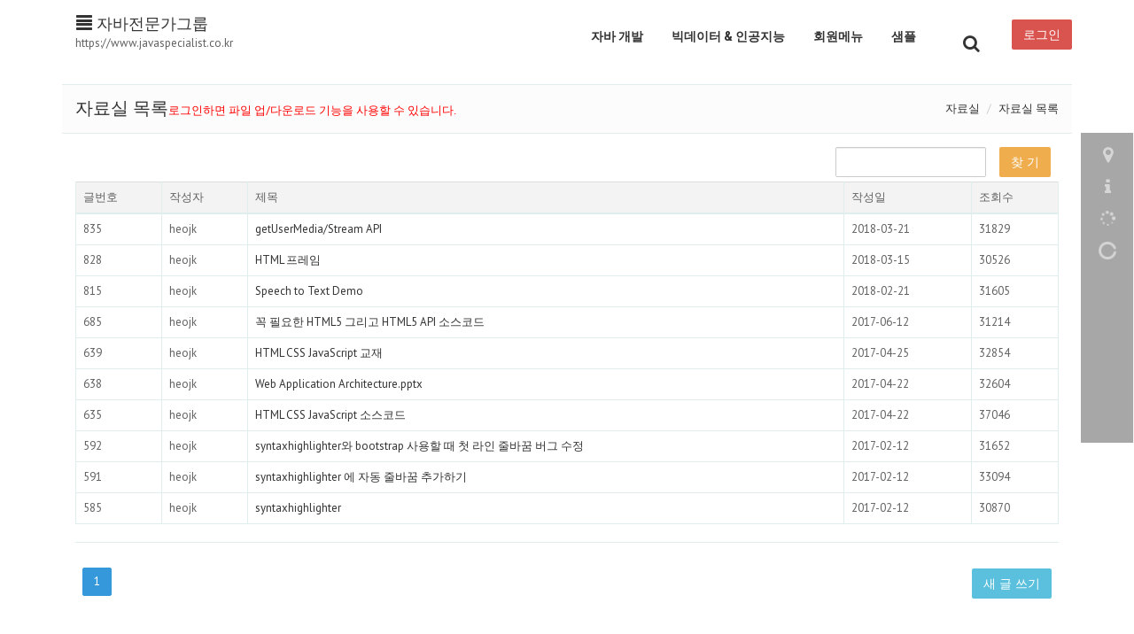

--- FILE ---
content_type: text/html;charset=utf-8
request_url: http://javaspecialist.co.kr/board/cat/12;jsessionid=8F3312AC89BB00B17E3062F090F782AD
body_size: 5624
content:
<!DOCTYPE html> 
<html>
<head>
	<!-- 2023.08.21 -->
	<!-- Google tag (gtag.js) -->
	<script async src="https://www.googletagmanager.com/gtag/js?id=UA-63011984-1"></script>
	<script>
	  window.dataLayer = window.dataLayer || [];
	  function gtag(){dataLayer.push(arguments);}
	  gtag('js', new Date());

	  gtag('config', 'UA-63011984-1');
	</script>

    <meta charset="utf-8">
    <meta name="viewport" content="width=device-width, initial-scale=1.0">
    <meta name="robots" content="index, follow">
    <meta http-equiv="X-UA-Compatible" content="IE=edge" >
    <meta name="google-site-verification" content="RPK2fDgygxeiosW4a4sE8zcla1193rlzAf90zQjTtvc" />
    
    <title>자바전문가그룹</title>
    <!-- Favicon -->
    <link href="/favicon.png;jsessionid=9B8E87453AF1D8944517A65B969300E2" rel="icon" type="image/png">
	
	<link rel="stylesheet" href="/css/default.css;jsessionid=9B8E87453AF1D8944517A65B969300E2">
    <!-- Essential styles -->
    <link rel="stylesheet" href="/assets/bootstrap/css/bootstrap.min.css;jsessionid=9B8E87453AF1D8944517A65B969300E2">
    <link rel="stylesheet" href="/font-awesome/css/font-awesome.min.css;jsessionid=9B8E87453AF1D8944517A65B969300E2"> 
    <link rel="stylesheet" href="/assets/fancybox/jquery.fancybox.css;jsessionid=9B8E87453AF1D8944517A65B969300E2?v=2.1.5" media="screen"> 

    <!-- Boomerang styles -->
    <link id="wpStylesheet" rel="stylesheet" type="text/css" href="/css/global-style.css;jsessionid=9B8E87453AF1D8944517A65B969300E2" media="screen">  

    <!-- Boomerang styles -->
    <link rel="stylesheet" type="text/css" href="/css/side-menu.css;jsessionid=9B8E87453AF1D8944517A65B969300E2" media="screen">  

    <!-- Required JS async 또는 defer 속성을 넣으면 안됩니다.-->
    <script src="//code.jquery.com/jquery-1.11.3.min.js"></script>
    <script src="/js/jquery-ui.min.js;jsessionid=9B8E87453AF1D8944517A65B969300E2"></script>

	<!-- Essentials -->
	<script async src="/assets/bootstrap/js/bootstrap.min.js;jsessionid=9B8E87453AF1D8944517A65B969300E2"></script>
	<script async src="/js/jquery.hoverup.js;jsessionid=9B8E87453AF1D8944517A65B969300E2"></script>
	<script async src="/js/jquery.hoverdir.js;jsessionid=9B8E87453AF1D8944517A65B969300E2"></script>
	<script async src="/js/jquery.stellar.js;jsessionid=9B8E87453AF1D8944517A65B969300E2"></script>

	<!-- Boomerang mobile nav - Optional  -->
	<script async src="/assets/responsive-mobile-nav/js/jquery.dlmenu.js;jsessionid=9B8E87453AF1D8944517A65B969300E2"></script>
	<script async src="/assets/responsive-mobile-nav/js/jquery.dlmenu.autofill.js;jsessionid=9B8E87453AF1D8944517A65B969300E2"></script>

	<!-- Assets -->
	<script async src="/assets/hover-dropdown/bootstrap-hover-dropdown.min.js;jsessionid=9B8E87453AF1D8944517A65B969300E2"></script>
	<script async src="/assets/page-scroller/jquery.ui.totop.min.js;jsessionid=9B8E87453AF1D8944517A65B969300E2"></script>
	<script async src="/assets/mixitup/jquery.mixitup.js;jsessionid=9B8E87453AF1D8944517A65B969300E2"></script>
	<script async src="/assets/mixitup/jquery.mixitup.init.js;jsessionid=9B8E87453AF1D8944517A65B969300E2"></script>
	<script async src="/assets/fancybox/jquery.fancybox.pack.js;jsessionid=9B8E87453AF1D8944517A65B969300E2?v=2.1.5"></script>
	<script async src="/assets/waypoints/waypoints.min.js;jsessionid=9B8E87453AF1D8944517A65B969300E2"></script>
	<script async src="/assets/milestone-counter/jquery.countTo.js;jsessionid=9B8E87453AF1D8944517A65B969300E2"></script>

	<!-- Mouse Hover menu App JS -->
	<script async src="/js/wp.app.js;jsessionid=9B8E87453AF1D8944517A65B969300E2"></script>
	<!--[if lt IE 9]>
	    <script src="/js/html5shiv.js;jsessionid=9B8E87453AF1D8944517A65B969300E2"></script>
	    <script src="/js/respond.min.js;jsessionid=9B8E87453AF1D8944517A65B969300E2"></script>
	<![endif]-->

	<!-- Google tag (gtag.js) -->
	<script async src="https://www.googletagmanager.com/gtag/js?id=G-8EBY4CDQ48"></script>
	<script>
	  window.dataLayer = window.dataLayer || [];
	  function gtag(){dataLayer.push(arguments);}
	  gtag('js', new Date());

	  gtag('config', 'G-8EBY4CDQ48');
	</script>

	<!-- google sign-in -->
	<meta name="google-signin-client_id" content="97906395215-c9pitm8nc7oc49si11ltdt11sskcmcn0.apps.googleusercontent.com">
	<!-- google adsense -->
	<script data-ad-client="ca-pub-6545266313838291" async src="https://pagead2.googlesyndication.com/pagead/js/adsbygoogle.js"></script>
	<script>
	function onSignIn(googleUser) {
		//var profile = googleUser.getBasicProfile();
		//console.log('ID: ' + profile.getId()); // Do not send to your backend! Use an ID token instead.
		//console.log('Name: ' + profile.getName());
		//console.log('Image URL: ' + profile.getImageUrl());
		//console.log('Email: ' + profile.getEmail()); // This is null if the 'email' scope is not present.
		var id_token = googleUser.getAuthResponse().id_token;
		
		var xhr = new XMLHttpRequest();
		xhr.open('POST', '/tokensignin');
		xhr.setRequestHeader('Content-Type', 'application/x-www-form-urlencoded');
		xhr.onload = function() {
			//console.log('Signed in as: ' + xhr.responseText);
			window.location = xhr.getResponseHeader("Location");
			//document.open();
		    //document.write(xhr.responseText);
		    //document.close();
		};
		xhr.send('idtoken=' + id_token);
	}

	function onLoad() {
		gapi.load('auth2', function() {
			gapi.auth2.init();
		});
	}
	
	function signOut() {
		var auth2 = gapi.auth2.getAuthInstance();
		auth2.signOut().then(
			function() {
				//console.log('User signed out.');
				var xhr = new XMLHttpRequest();
				xhr.open('GET', '/member/logout');
				xhr.setRequestHeader('Content-Type', 'application/x-www-form-urlencoded');
				xhr.onload = function() {
					console.log('User signed out.');
					window.location.replace("/");
				};
				xhr.send();
			});
	}
	</script>
	<script src="https://apis.google.com/js/platform.js?onload=onLoad" async defer></script>

	<!-- check upload file size -->
	<script defer src="/js/check_upload_filesize.js;jsessionid=9B8E87453AF1D8944517A65B969300E2"></script>
	
	<!-- board file select by drag and drop -->
	<script defer src="/js/file_select_by_drag_and_drop.js;jsessionid=9B8E87453AF1D8944517A65B969300E2"></script>
	
	
	<!-- Syntax highlighter styles -->
	<link rel="stylesheet" href="/css/syntax/shCore.css;jsessionid=9B8E87453AF1D8944517A65B969300E2">
	<link rel="stylesheet" href="/css/syntax/shThemeEclipse.css;jsessionid=9B8E87453AF1D8944517A65B969300E2">
	<script type="text/javascript" async src="/js/syntax/shCore.js;jsessionid=9B8E87453AF1D8944517A65B969300E2"></script>
	<script type="text/javascript" async src="/js/syntax/shBrushJScript.js;jsessionid=9B8E87453AF1D8944517A65B969300E2"></script>
	<script type="text/javascript" async src="/js/syntax/shLegacy.js;jsessionid=9B8E87453AF1D8944517A65B969300E2"></script>
	<script type="text/javascript" async src="/js/syntax/shBrushBash.js;jsessionid=9B8E87453AF1D8944517A65B969300E2"></script>
	<script type="text/javascript" async src="/js/syntax/shBrushCpp.js;jsessionid=9B8E87453AF1D8944517A65B969300E2"></script>
	<script type="text/javascript" async src="/js/syntax/shBrushCSharp.js;jsessionid=9B8E87453AF1D8944517A65B969300E2"></script>
	<script type="text/javascript" async src="/js/syntax/shBrushCss.js;jsessionid=9B8E87453AF1D8944517A65B969300E2"></script>
	<script type="text/javascript" async src="/js/syntax/shBrushDelphi.js;jsessionid=9B8E87453AF1D8944517A65B969300E2"></script>
	<script type="text/javascript" async src="/js/syntax/shBrushDiff.js;jsessionid=9B8E87453AF1D8944517A65B969300E2"></script>
	<script type="text/javascript" async src="/js/syntax/shBrushGroovy.js;jsessionid=9B8E87453AF1D8944517A65B969300E2"></script>
	<script type="text/javascript" async src="/js/syntax/shBrushJava.js;jsessionid=9B8E87453AF1D8944517A65B969300E2"></script>
	<script type="text/javascript" async src="/js/syntax/shBrushJSP.js;jsessionid=9B8E87453AF1D8944517A65B969300E2"></script>
	<script type="text/javascript" async src="/js/syntax/shBrushPhp.js;jsessionid=9B8E87453AF1D8944517A65B969300E2"></script>
	<script type="text/javascript" async src="/js/syntax/shBrushPlain.js;jsessionid=9B8E87453AF1D8944517A65B969300E2"></script>
	<script type="text/javascript" async src="/js/syntax/shBrushPython.js;jsessionid=9B8E87453AF1D8944517A65B969300E2"></script>
	<script type="text/javascript" async src="/js/syntax/shBrushRuby.js;jsessionid=9B8E87453AF1D8944517A65B969300E2"></script>
	<script type="text/javascript" async src="/js/syntax/shBrushScala.js;jsessionid=9B8E87453AF1D8944517A65B969300E2"></script>
	<script type="text/javascript" async src="/js/syntax/shBrushSql.js;jsessionid=9B8E87453AF1D8944517A65B969300E2"></script>
	<script type="text/javascript" async src="/js/syntax/shBrushVb.js;jsessionid=9B8E87453AF1D8944517A65B969300E2"></script>
	<script type="text/javascript" async src="/js/syntax/shBrushXml.js;jsessionid=9B8E87453AF1D8944517A65B969300E2"></script>
	<script type="text/javascript" async src="/js/syntax/myConfig.js;jsessionid=9B8E87453AF1D8944517A65B969300E2"></script>
</head>
<body>
<!-- HEADER -->
<div class="container">
<div id="divHeaderWrapper">
	<header class="header-standard-2">     
    <!-- MAIN NAV -->
    <div class="navbar navbar-wp navbar-arrow mega-nav" role="navigation">
        <div class="navbar-header">
            <button type="button" class="navbar-toggle" data-toggle="collapse" data-target=".navbar-collapse">
                <i class="fa fa-bars icon-custom"></i>
            </button>
            <a class="navbar-brand" href="https://javaspecialist.co.kr" title=""><span class="glyphicon glyphicon-align-justify" aria-hidden="true"></span>
            	자바전문가그룹</a><div style="padding-left:15px; width:200px">https://www.javaspecialist.co.kr</div>
        </div>
        <div class="navbar-collapse collapse">
            <ul class="nav navbar-nav navbar-right">
                <li class="hidden-md hidden-lg">
                    <div class="bg-light-gray">
                        <form class="form-horizontal form-light p-15" role="form">
                            <div class="input-group input-group-lg">
                                <input type="text" class="form-control" placeholder="I want to find ...">
                                <span class="input-group-btn">
                                    <button class="btn btn-white" type="button">
                                        <i class="fa fa-search"></i>
                                    </button>
                                </span>
                            </div>
                        </form>
                    </div>
                </li>
                <li class="dropdown">
                    <a href="#" class="dropdown-toggle" data-toggle="dropdown"><strong>자바 개발</strong></a>
                    <ul class="dropdown-menu">
                    	<li><a href="/board/cat/2;jsessionid=9B8E87453AF1D8944517A65B969300E2">자바</a>
			        	<li><a href="/board/cat/3;jsessionid=9B8E87453AF1D8944517A65B969300E2">Servlet & JSP</a>
			        	<li><a href="/board/cat/9;jsessionid=9B8E87453AF1D8944517A65B969300E2">Android</a>
			        	<li><a href="/board/cat/4;jsessionid=9B8E87453AF1D8944517A65B969300E2">Spring Framework & Boot</a>
			        	<li><a href="/board/cat/10;jsessionid=9B8E87453AF1D8944517A65B969300E2">데이터베이스</a>
			        	<li><a href="/board/cat/12;jsessionid=9B8E87453AF1D8944517A65B969300E2">HTML5</a>
			        	<li><a href="/board/cat/13;jsessionid=9B8E87453AF1D8944517A65B969300E2">CSS3</a>
			        	<li><a href="/board/cat/14;jsessionid=9B8E87453AF1D8944517A65B969300E2">JavaScript</a>
			        	</ul>
				</li>
				<li class="dropdown">
                    <a href="#" class="dropdown-toggle" data-toggle="dropdown"><strong>빅데이터 & 인공지능 </strong></a>
                    <ul class="dropdown-menu">
                    	<li><a href="/board/cat/5;jsessionid=9B8E87453AF1D8944517A65B969300E2">빅데이터</a>
			        	<li><a href="/board/cat/6;jsessionid=9B8E87453AF1D8944517A65B969300E2">하둡 & 하둡에코시스템</a>
			        	<li><a href="/board/cat/31;jsessionid=9B8E87453AF1D8944517A65B969300E2">AI, 인공신경망, 딥러닝</a>
			        	<li><a href="/board/cat/15;jsessionid=9B8E87453AF1D8944517A65B969300E2">리눅스 기본</a>
			        	<li><a href="/board/cat/20;jsessionid=9B8E87453AF1D8944517A65B969300E2">The Python - 파이썬 프로그래밍</a>
			        	<li><a href="/board/cat/33;jsessionid=9B8E87453AF1D8944517A65B969300E2">OpenCV 영상처리</a>
			        	<li><a href="/board/cat/7;jsessionid=9B8E87453AF1D8944517A65B969300E2">R 기본</a>
			        	<li><a href="/board/cat/35;jsessionid=9B8E87453AF1D8944517A65B969300E2">자연어처리</a>
			        	<li><a href="/board/cat/8;jsessionid=9B8E87453AF1D8944517A65B969300E2">머신러닝 데이터 분석</a>
			        	</ul>
				</li>
                <li class="dropdown">
                    <a href='/member/login;jsessionid=9B8E87453AF1D8944517A65B969300E2' class="dropdown-toggle" data-toggle="dropdown"><strong>회원메뉴</strong></a>
                    <ul class="dropdown-menu">
                    	<li><a href="/member/login;jsessionid=9B8E87453AF1D8944517A65B969300E2">내 정보</a>
                        <li><a href="/member/update;jsessionid=9B8E87453AF1D8944517A65B969300E2">회원 정보 수정</a>
                        <li><a href="/member/delete;jsessionid=9B8E87453AF1D8944517A65B969300E2">회원 탈퇴</a>
                        <li><a href="/member/logout;jsessionid=9B8E87453AF1D8944517A65B969300E2">로그아웃</a>
                        <li role="separator" class="divider"></li>
                        <li><a href="/member/insert;jsessionid=9B8E87453AF1D8944517A65B969300E2">회원가입</a>
                    </ul>
                </li>
                <li class="dropdown">
                    <a href="/html5.jsp;jsessionid=9B8E87453AF1D8944517A65B969300E2" class="dropdown-toggle" data-toggle="dropdown"><strong>샘플</strong></a>
                    <ul class="dropdown-menu">
                        <li><a href='/html5;jsessionid=9B8E87453AF1D8944517A65B969300E2'>HTML5</a></li>
 						<li><a href='/css3;jsessionid=9B8E87453AF1D8944517A65B969300E2'>CSS3</a></li>
 						<li><a href='/js;jsessionid=9B8E87453AF1D8944517A65B969300E2'>자바스크립트</a></li>
 						<li><a href='/skills;jsessionid=9B8E87453AF1D8944517A65B969300E2'>홈페이지 기술</a></li>
 						<li><a href='/accesslog;jsessionid=9B8E87453AF1D8944517A65B969300E2'>Dynamic chart sample by websocket</a></li>
 						
 						</ul>
                </li>
                <!-- li class="dropdown">
                    <a href="#" class="dropdown-toggle" data-toggle="dropdown">찾기</a>
                    <ul class="dropdown-menu">
                        <li><a href="/view;jsessionid=9B8E87453AF1D8944517A65B969300E2?manage/searchProductForm">이름으로 찾기</a></li>
                        <li><a href="/view;jsessionid=9B8E87453AF1D8944517A65B969300E2?manage/searchProductByLocationForm">위치로 찾기</a></li>
                        <li><a href="/view;jsessionid=9B8E87453AF1D8944517A65B969300E2?manage/searchProductByDeptForm">부서이름으로 찾기</a></li>
                    </ul>
                </li-->
                <!-- li class="dropdown">
                    <a href='#' class="dropdown-toggle" data-toggle="dropdown"><strong>테스트 메뉴</strong></a>
                    <ul class="dropdown-menu">
                        <li><a href='/emp/list;jsessionid=9B8E87453AF1D8944517A65B969300E2'>EMP 목록</a></li>
                        <li><a href='/emp/list;jsessionid=9B8E87453AF1D8944517A65B969300E2?list=json'>Emp JSON 데이터</a></li>
 						<li><a href='/emp;jsessionid=9B8E87453AF1D8944517A65B969300E2?insert'>사원정보 추가</a></li>
    					<li role="separator" class="divider"></li>
                    	<li><a href="/view;jsessionid=9B8E87453AF1D8944517A65B969300E2?member/loginok">소유 자산 목록</a>
                        <li><a href="/view;jsessionid=9B8E87453AF1D8944517A65B969300E2?manage/searchProductForm">이름으로 찾기</a></li>
                        <li><a href="/view;jsessionid=9B8E87453AF1D8944517A65B969300E2?manage/searchProductByLocationForm">위치로 찾기</a></li>
                        <li><a href="/view;jsessionid=9B8E87453AF1D8944517A65B969300E2?manage/searchProductByDeptForm">부서이름으로 찾기</a></li>
                    </ul>
                </li-->
                <li class="dropdown dropdown-aux animate-click" data-animate-in="animated" data-animate-out="animated fadeOutDown" style="z-index:500;">
                    <a href="#" class="dropdown-form-toggle" data-toggle="dropdown"><i class="fa fa-search"></i></a>
                    <ul class="dropdown-menu dropdown-menu-user">
                        <li id="dropdownForm">
                            <div class="dropdown-form">
                                <form class="form-horizontal form-light p-15" action="/board/search;jsessionid=9B8E87453AF1D8944517A65B969300E2" method="post" role="form">
                                    <div class="input-group">
                                        <input type="text" class="form-control" name="keyword" placeholder="키워드를 입력하세요.">
                                        <span class="input-group-btn">
                                            <input type="submit" class="btn btn-base" value="Go">
                                        </span>
                                    </div>
                                </form>
                            </div>
                        </li>
                    </ul>
                </li>
               <li><div>
               <br><a href="/member/login;jsessionid=9B8E87453AF1D8944517A65B969300E2" class="btn btn-danger">로그인</a>
               </div>
                </li>
            </ul>
        </div><!--/.nav-collapse -->
    </div>
	</header>
</div>
</div>
<div class="area"></div>
<nav class="side-menu">
	<ul>
		<li><a href="/board/cat/11"> <i class="fa fa-map-marker fa-2x"></i> <span class="nav-text"> 마인드맵</span></a></li>
		<!--li><a href="/board/cat/50"> <i class="fa fa-folder-open fa-2x"></i> <span class="nav-text"> 교육중</span></a></li-->
		<li><a href="/board/cat/1"> <i class="fa fa-info fa-2x"></i> <span class="nav-text"> 공지사항</span></a></li>
		<li><a href="/hr"> <i class="fa fa-spinner fa-spin fa-2x fa-fw"></i> <span class="nav-text"> Employees JSON 데이터</span></a></li>
		<li><a href="/emp"> <i class="fa fa-circle-o-notch fa-spin fa-2x fa-fw"></i> <span class="nav-text"> Emp JSON 데이터</span></a></li>
		</ul>
	<!-- ul class="logout">
		<li><a href="#"> <i class="fa fa-power-off fa-2x"></i> <span
				class="nav-text"> Logout </span>
		</a></li>
	</ul-->
</nav>
<div class="container">
	<div class="pg-opt">
	    <div class="row">
	        <div class="col-md-6 pc">
	            <h2>자료실 목록<small style="color:red;">로그인하면 파일 업/다운로드 기능을 사용할 수 있습니다.</small>
	            </h2>
	        </div>
	        <div class="col-md-6">
	            <ol class="breadcrumb">
	                <li>자료실</li>
	                <li class="active">자료실 목록</li>
	            </ol>
	        </div>
	    </div>
    </div>
	<div class="content">
		<form action="/board/search;jsessionid=9B8E87453AF1D8944517A65B969300E2" method="get">
			<div class="pull-right" style="margin-bottom: 5px;">
			<div class="col-xs-9">
		        <input type="text" name="keyword" class="form-control">
		    </div>
		        <input type="submit" class="btn btn-warning" value="찾  기">
			</div>
		</form>
	    <table class="table table-hover table-bordered">
		<thead>
		<tr>
			<!-- td class="pc">글번호</td-->
			<td>글번호</td>
			<td class="pc">작성자</td>
			<td>제목</td>
			<td class="pc">작성일</td>
			<td class="pc">조회수</td>
			<!--td class="pc">첨부파일</td-->
		</tr>
		</thead>
		<tr>
			<!-- td class="pc">1</td-->
			<td>835<!-- (12)--></td>
			<td class="pc">heojk</td>
			<td>
			




<a href='/board/835;jsessionid=9B8E87453AF1D8944517A65B969300E2'>getUserMedia/Stream API</a>
			</td>
			<td class="pc">2018-03-21</td>
			<td class="pc">31829</td>
			<!-- td class="pc"><span class="glyphicon glyphicon-file"></span-->
		</tr>
		<tr>
			<!-- td class="pc">2</td-->
			<td>828<!-- (12)--></td>
			<td class="pc">heojk</td>
			<td>
			




<a href='/board/828;jsessionid=9B8E87453AF1D8944517A65B969300E2'>HTML 프레임</a>
			</td>
			<td class="pc">2018-03-15</td>
			<td class="pc">30526</td>
			<!-- td class="pc"><span class="glyphicon glyphicon-file"></span-->
		</tr>
		<tr>
			<!-- td class="pc">3</td-->
			<td>815<!-- (12)--></td>
			<td class="pc">heojk</td>
			<td>
			




<a href='/board/815;jsessionid=9B8E87453AF1D8944517A65B969300E2'>Speech to Text Demo</a>
			</td>
			<td class="pc">2018-02-21</td>
			<td class="pc">31605</td>
			<!-- td class="pc"><span class="glyphicon glyphicon-file"></span-->
		</tr>
		<tr>
			<!-- td class="pc">4</td-->
			<td>685<!-- (12)--></td>
			<td class="pc">heojk</td>
			<td>
			




<a href='/board/685;jsessionid=9B8E87453AF1D8944517A65B969300E2'>꼭 필요한 HTML5 그리고 HTML5 API 소스코드</a>
			</td>
			<td class="pc">2017-06-12</td>
			<td class="pc">31214</td>
			<!-- td class="pc"><span class="glyphicon glyphicon-file"></span-->
		</tr>
		<tr>
			<!-- td class="pc">5</td-->
			<td>639<!-- (12)--></td>
			<td class="pc">heojk</td>
			<td>
			




<a href='/board/639;jsessionid=9B8E87453AF1D8944517A65B969300E2'>HTML CSS JavaScript 교재</a>
			</td>
			<td class="pc">2017-04-25</td>
			<td class="pc">32854</td>
			<!-- td class="pc"><span class="glyphicon glyphicon-file"></span-->
		</tr>
		<tr>
			<!-- td class="pc">6</td-->
			<td>638<!-- (12)--></td>
			<td class="pc">heojk</td>
			<td>
			




<a href='/board/638;jsessionid=9B8E87453AF1D8944517A65B969300E2'>Web Application Architecture.pptx</a>
			</td>
			<td class="pc">2017-04-22</td>
			<td class="pc">32604</td>
			<!-- td class="pc"><span class="glyphicon glyphicon-file"></span-->
		</tr>
		<tr>
			<!-- td class="pc">7</td-->
			<td>635<!-- (12)--></td>
			<td class="pc">heojk</td>
			<td>
			




<a href='/board/635;jsessionid=9B8E87453AF1D8944517A65B969300E2'>HTML CSS JavaScript 소스코드</a>
			</td>
			<td class="pc">2017-04-22</td>
			<td class="pc">37046</td>
			<!-- td class="pc"><span class="glyphicon glyphicon-file"></span-->
		</tr>
		<tr>
			<!-- td class="pc">8</td-->
			<td>592<!-- (12)--></td>
			<td class="pc">heojk</td>
			<td>
			




<a href='/board/592;jsessionid=9B8E87453AF1D8944517A65B969300E2'>syntaxhighlighter와 bootstrap 사용할 때 첫 라인 줄바꿈 버그 수정</a>
			</td>
			<td class="pc">2017-02-12</td>
			<td class="pc">31652</td>
			<!-- td class="pc"><span class="glyphicon glyphicon-file"></span-->
		</tr>
		<tr>
			<!-- td class="pc">9</td-->
			<td>591<!-- (12)--></td>
			<td class="pc">heojk</td>
			<td>
			




<a href='/board/591;jsessionid=9B8E87453AF1D8944517A65B969300E2'>syntaxhighlighter 에 자동 줄바꿈 추가하기</a>
			</td>
			<td class="pc">2017-02-12</td>
			<td class="pc">33094</td>
			<!-- td class="pc"><span class="glyphicon glyphicon-file"></span-->
		</tr>
		<tr>
			<!-- td class="pc">10</td-->
			<td>585<!-- (12)--></td>
			<td class="pc">heojk</td>
			<td>
			




<a href='/board/585;jsessionid=9B8E87453AF1D8944517A65B969300E2'>syntaxhighlighter</a>
			</td>
			<td class="pc">2017-02-12</td>
			<td class="pc">30870</td>
			<!-- td class="pc"><span class="glyphicon glyphicon-file"></span-->
		</tr>
		</table>

		<table class="table">
		<tr>
			<td align="left">
				




<nav aria-label="Page navigation">
<ul class="pagination">
 <li class="active"><a href="/board/cat/12/1">1</a></li>
</ul>
</nav>
</td>
			<td align="right">
				<a href='/board/write/12;jsessionid=9B8E87453AF1D8944517A65B969300E2'><button type="button" class="btn btn-info">새 글 쓰기</button></a>
			</td>
		</tr>
		</table>
	</div>
</div>
<!-- FOOTER -->
<footer class="footer">
    <div class="container">
        <div class="row">
            <div class="col-md-3">
                <div class="col">
                   <h4>Contact us</h4>
                   <ul>
                        <li>Phone: 010 3402 7902</li>
                        <li>Email: <a href="mailto:hjk7902@gmail.com" title="Email Us">hjk7902@gmail.com</a></li>
                        <li><a href="http://www.javaspecialist.co.kr">http://www.javaspecialist.co.kr</a></li>
                   </ul>
                 </div>
            </div>
            
            <div class="col-md-3">
                <div class="col">
                    <h4>Mailing list</h4>
                    <p>Sign up if you would like to receive</p>
                    <form action='/subscribe;jsessionid=9B8E87453AF1D8944517A65B969300E2' method="post" class="form-horizontal form-light">
                        <div class="input-group">
                            <input type="email" name="email" class="form-control" placeholder="Your email address..." required>
                            <span class="input-group-btn">
                                <input type="submit" class="btn btn-base" value="GO!">
                            </span>
                        </div>
                    </form>
                </div>
            </div>
            
            <div class="col-md-3">
                <div class="col col-social-icons">
                    <h4>Follow us</h4>
                    <a href="#"><i class="fa fa-facebook"></i></a>
                    <a href="#"><i class="fa fa-google-plus"></i></a>
                    <a href="#"><i class="fa fa-linkedin"></i></a>
                    <a href="#"><i class="fa fa-twitter"></i></a>
                
                </div>
			</div>

			<div class="col-md-3">
                <div class="col">
                    <h4>About us</h4>
                    <p class="no-margin">
                    Java developer specialist group community. It something special for your.
                    <a href="/;jsessionid=9B8E87453AF1D8944517A65B969300E2" class="btn btn-block btn-base btn-icon fa-check"><span>Try it now</span></a>
                    </p>
                </div>
            </div>
        </div>
	</div>
</footer>
</body>
</html>


--- FILE ---
content_type: text/html; charset=utf-8
request_url: https://www.google.com/recaptcha/api2/aframe
body_size: 268
content:
<!DOCTYPE HTML><html><head><meta http-equiv="content-type" content="text/html; charset=UTF-8"></head><body><script nonce="NkuWJV1gUmEZRzorv0Ghxw">/** Anti-fraud and anti-abuse applications only. See google.com/recaptcha */ try{var clients={'sodar':'https://pagead2.googlesyndication.com/pagead/sodar?'};window.addEventListener("message",function(a){try{if(a.source===window.parent){var b=JSON.parse(a.data);var c=clients[b['id']];if(c){var d=document.createElement('img');d.src=c+b['params']+'&rc='+(localStorage.getItem("rc::a")?sessionStorage.getItem("rc::b"):"");window.document.body.appendChild(d);sessionStorage.setItem("rc::e",parseInt(sessionStorage.getItem("rc::e")||0)+1);localStorage.setItem("rc::h",'1768596819376');}}}catch(b){}});window.parent.postMessage("_grecaptcha_ready", "*");}catch(b){}</script></body></html>

--- FILE ---
content_type: text/css
request_url: http://javaspecialist.co.kr/css/default.css;jsessionid=9B8E87453AF1D8944517A65B969300E2
body_size: 933
content:
@charset "utf-8";
@media only screen and (max-width:420px), only screen and (max-device-width:420px), handheld{
    .pc {
        display: none;  /* 테이블에서 collapse에 적용된다. */
        visibility: hidden;
    }

    td.pc {
        visibility: collapse;
    }

    .content {
        padding: 3px !important;
        padding-bottom: 3px !important;
        min-height: 250px !important;
    }

    h1,h2,h3,h4 {
        font-size: 1.5em !important;
    }
}

@media only screen and (max-width:991px) {
	.pc {
        display: none;  /* 테이블에서 collapse에 적용된다. */
        visibility: hidden;
    }
    
    /* dandelion datatables 검색과 다운로드 버튼 안보이게 */
    .dataTables_filter {
    	display: none;
        visibility: hidden;
    }
    
    .dataTables_export {
    	display: none;
        visibility: hidden;
    }
}

body div.content {
	min-height: 350px;
	padding-top: 15px;
	padding-left: 15px;
	padding-right: 15px;
}

td.board_content {
	white-space: pre-wrap;
}

.hover {
    border: 2px solid #000;
    background-color: #bbb;
}

input[required] {
    border-color: #00F;
    -webkit-box-shadow: 0 0 3px rgba(0, 0, 255, .5);
}
input:invalid {
    border-color: #F00;
    -webkit-box-shadow: 0 0 5px rgba(255, 0, 0, .8);
}

.pg-opt > .row {
    margin-left: 0px !important; 
}

.col-md-6 > .breadcrumb {
	text-align: right !important;
}

@import url(http://fonts.googleapis.com/earlyaccess/jejugothic.css);
audio, video {
    -moz-transition: all 1s ease;
    -ms-transition: all 1s ease;
    
    -o-transition: all 1s ease;
    -webkit-transition: all 1s ease;
    transition: all 1s ease;
    vertical-align: top;
}

.setup {
    border-bottom-left-radius: 0;
    border-top-left-radius: 0;
    font-size: 102%;
    height: 47px;
    position: absolute;
}
p { padding: 1em; }
li {
    border-bottom: 1px solid rgb(189, 189, 189);
    border-left: 1px solid rgb(189, 189, 189);
    padding: .5em;
}

.startconference{
	width: 400px;
	border-radius : 8px;
	background: #2a2b25;
	color : white;
	font-family: 'Jeju Gothic', serif;
	margin : 02.em;
}


--- FILE ---
content_type: text/css
request_url: http://javaspecialist.co.kr/css/side-menu.css;jsessionid=9B8E87453AF1D8944517A65B969300E2
body_size: 1001
content:
@import url(//netdna.bootstrapcdn.com/font-awesome/4.0.3/css/font-awesome.css);
@import url(http://fonts.googleapis.com/css?family=Titillium+Web:300);

.fa-2x {
	font-size: 2em;
}

.fa {
	position: relative;
	display: table-cell;
	width: 60px;
	height: 36px;
	text-align: center;
	vertical-align: middle;
	font-size: 20px;
}

.side-menu:hover, nav.side-menu.expanded {
	width: 250px;
	overflow: visible;
}

.side-menu {
	background: #232323;
	border-right: 1px solid #e5e5e5;
	position: fixed;
	top: 150px;
	bottom: 0;
	right: 0;
	height: 350px;
	width: 60px;
	overflow: hidden;
	-webkit-transition: width .05s linear;
	transition: width .05s linear;
	-webkit-transform: translateZ(0) scale(1, 1);
	z-index: 99;
	opacity: 0.4;
}
.side-menu:hover {
	opacity: 1.0;
}
.side-menu>ul {
	margin: 7px 0;
}

.side-menu li {
	position: relative;
	display: block;
	width: 250px;
}

.side-menu li>a {
	position: relative;
	display: table;
	border-collapse: collapse;
	border-spacing: 0;
	color: #999;
	font-family: arial;
	font-size: 14px;
	text-decoration: none;
	-webkit-transform: translateZ(0) scale(1, 1);
	-webkit-transition: all .1s linear;
	transition: all .1s linear;
}

.side-menu .nav-icon {
	position: relative;
	display: table-cell;
	width: 60px;
	height: 36px;
	text-align: center;
	vertical-align: middle;
	font-size: 18px;
}

.side-menu .nav-text {
	position: relative;
	display: table-cell;
	vertical-align: middle;
	width: 190px;
	font-family: 'Titillium Web', sans-serif;
}

.side-menu>ul.logout {
	position: absolute;
	left: 0;
	bottom: 0;
}

.no-touch .scrollable.hover {
	overflow-y: hidden;
}

.no-touch .scrollable.hover:hover {
	overflow-y: auto;
	overflow: visible;
}

a:hover, a:focus {
	text-decoration: none;
}

nav {
	-webkit-user-select: none;
	-moz-user-select: none;
	-ms-user-select: none;
	-o-user-select: none;
	user-select: none;
}

nav ul, nav li {
	outline: 0;
	margin: 0;
	padding: 0;
}

.side-menu li:hover>a, nav.side-menu li.active>a, .dropdown-menu>li>a:hover,
	.dropdown-menu>li>a:focus, .dropdown-menu>.active>a, .dropdown-menu>.active>a:hover,
	.dropdown-menu>.active>a:focus, .no-touch .dashboard-page nav.dashboard-menu ul li:hover a,
	.dashboard-page nav.dashboard-menu ul li.active a {
	color: #fff;
	background-color: #5fa2db;
}

.area {
	float: left;
	background: #e2e2e2;
	width: 100%;
	height: 100%;
}

@font-face {
	font-family: 'Titillium Web';
	font-style: normal;
	font-weight: 300;
	src: local('Titillium WebLight'), local('TitilliumWeb-Light'),
		url(http://themes.googleusercontent.com/static/fonts/titilliumweb/v2/anMUvcNT0H1YN4FII8wpr24bNCNEoFTpS2BTjF6FB5E.woff)
		format('woff');
}

--- FILE ---
content_type: application/javascript
request_url: http://javaspecialist.co.kr/js/check_upload_filesize.js;jsessionid=9B8E87453AF1D8944517A65B969300E2
body_size: 834
content:
submitButton = document.getElementById("i_submit");
if(submitButton != null) {
	submitButton.onclick = function(event) {
		var file = document.getElementById("i_file").files[0];
		if(file != null) {
			var fileSize = file.size;
			if(fileSize>67108864) {
				alert("Cafe24 호스팅 서버의 데이터베이스 최대 패킷의 크기는 64MB입니다.!");
				return false;
			}else if(fileSize>10485760*2){
		        var isConfirm = confirm(fileSize +" Bytes\n업로드 파일의 크기가 20MB를 넘어섭니다.\n업로드 하시겠습니까?");
		        if(isConfirm) {
		        	//nothing 	//form submit
		        }else {
		        	return false;	//form submit cancel
		        }
		    }else{
		        //alert(fileSize +" Bytes\n업로드 할 수 있습니다.!");
		    	//nothing
		    }
		}
	}
};


--- FILE ---
content_type: application/javascript
request_url: http://javaspecialist.co.kr/js/file_select_by_drag_and_drop.js;jsessionid=9B8E87453AF1D8944517A65B969300E2
body_size: 873
content:
var target = document.getElementById("droparea");
if(target!=null) {
	target.ondragover = function(event) {
	    if(event.preventDefault) event.preventDefault();
	    return false;
	}
	
	target.ondragenter = function(event){
	    target.classList.add('hover');
	    if(event.preventDefault) event.preventDefault();
	    return false;
	}
	
	target.ondragleave = function(event){
	    target.classList.remove('hover');
	    if(event.preventDefault) event.preventDefault(); 
	    return false;
	}
	 
	target.ondragend = function(event){
	    if(event.preventDefault) event.preventDefault();
	    return false;
	}
	
	target.ondrop = function(event){
	    if(event.preventDefault) event.preventDefault();
	    target.classList.remove('hover');
	    var filedata = event.dataTransfer.files[0];
	    document.getElementById("i_file").value = "";
	}
}

--- FILE ---
content_type: application/javascript
request_url: http://javaspecialist.co.kr/js/syntax/shBrushJSP.js;jsessionid=9B8E87453AF1D8944517A65B969300E2
body_size: 1433
content:
/**
 * SyntaxHighlighter
 * http://alexgorbatchev.com/SyntaxHighlighter
 *
 * SyntaxHighlighter is donationware. If you are using it, please donate.
 * http://alexgorbatchev.com/SyntaxHighlighter/donate.html
 *
 * @version
 * 3.0.83 (July 02 2010)
 * 
 * @copyright
 * Copyright (C) 2004-2010 Alex Gorbatchev.
 *
 * @license
 * Dual licensed under the MIT and GPL licenses.
 * 
 * @author 
 * JinKyoung Heo
 */
;(function()
{
	// CommonJS
	typeof(require) != 'undefined' ? SyntaxHighlighter = require('shCore').SyntaxHighlighter : null;

	function Brush()
	{
		var jspkeywords	=	'request response session out application page pageContext exception config ' +
		'taglib import include';
		
		var keywords =  'abstract continue for new switch assert default goto package synchronized ' + 
			'boolean do if private this break double implements protected throw ' + 
			'byte else import public throws case enum instanceof return transient ' + 
			'catch extends int short try char final interface static void ' + 
			'class finally long strictfp volatile const float native super while';

		function process(match, regexInfo)
		{
			
			var constructor = SyntaxHighlighter.Match,
				code = match[0],
				tag = new XRegExp('(&lt;|<)[\\s\\/\\?]*(?<name>[:\\w-\\.]+)', 'xg').exec(code),
				result = []
				;
		
			if (match.attributes != null) 
			{
				var attributes,
					regex = new XRegExp('(?<name> [\\w:\\-\\.]+)' +
										'\\s*=\\s*' +
										'(?<value> ".*?"|\'.*?\'|\\w+)',
										'xg');

				while ((attributes = regex.exec(code)) != null) 
				{
					result.push(new constructor(attributes.name, match.index + attributes.index, 'color1'));
					result.push(new constructor(attributes.value, match.index + attributes.index + attributes[0].indexOf(attributes.value), 'string'));
				}
			}

			if (tag != null)
				result.push(
					new constructor(tag.name, match.index + tag[0].indexOf(tag.name), 'keyword')
				);

			return result;
		}
	
		this.regexList = [
			{ regex: SyntaxHighlighter.regexLib.singleLineCComments,	css: 'comments' },			// one line comments //
			{ regex: SyntaxHighlighter.regexLib.multiLineCComments,		css: 'comments' },			// multiline comments /* ... */
			{ regex: SyntaxHighlighter.regexLib.xmlComments,												css: 'comments' },	// <!-- ... -->
			{ regex: new XRegExp('(\\&lt;|<)%--\\[[\\w\\s]*?\\[(.|\\s)*?\\]\\]%(\\&gt;|>)', 'gm'),		css: 'comments' },	// <%-- ... %>

			{ regex: SyntaxHighlighter.regexLib.doubleQuotedString,		css: 'string' },		// strings
			{ regex: SyntaxHighlighter.regexLib.singleQuotedString,		css: 'string' },		// strings
			{ regex: /\b([\d]+(\.[\d]+)?|0x[a-f0-9]+)\b/gi,				css: 'value' },			// numbers
			
			{ regex: new XRegExp('(\\&lt;|<)%@[[\\w\\s]*?\\[(.|\\s)*?\\]\\]%(\\&gt;|>)', 'gm'),			css: 'keyword' },	// <%@ ... %>
			{ regex: new XRegExp('(\\&lt;|<)%[[\\w\\s]*?(\\&lt;|<)(\\s)*?(\\&gt;|>)\\[[\\w\\s]*?%(\\&gt;|>)', 'gm'),			css: 'keyword' },	// <% ... < ... > ... %>>

			{ regex: new RegExp(this.getKeywords(jspkeywords), 'gmi'),										css: 'functions' },
			{ regex: new RegExp(this.getKeywords(keywords), 'gm'),											css: 'keyword' },	// keyword
			{ regex: new XRegExp('[$]\\{[[\\w\\s]*?\\[(.|\\s)*?\\]\\]\\}', 'gmi'),							css: 'functions' },	// ${ }
			{ regex: new XRegExp('(&lt;|<)%[\\s\\/\\?]*(\\w+)(?<attributes>.*?)[\\s\\/\\?]*%(&gt;|>)', 'sg'), func: process },
			{ regex: new XRegExp('(&lt;|<)[\\s\\/\\?]*(\\w+)(?<attributes>.*?)[\\s\\/\\?]*(&gt;|>)', 'sg'), func: process }
		];
	};

	Brush.prototype	= new SyntaxHighlighter.Highlighter();
	Brush.aliases	= ['jsp', 'JSP'];

	SyntaxHighlighter.brushes.JSP = Brush;

	// CommonJS
	typeof(exports) != 'undefined' ? exports.Brush = Brush : null;
})();


--- FILE ---
content_type: application/javascript
request_url: http://javaspecialist.co.kr/js/syntax/myConfig.js;jsessionid=9B8E87453AF1D8944517A65B969300E2
body_size: 1427
content:
SyntaxHighlighter.defaults["toolbar"] = false; // 툴바없애기
SyntaxHighlighter.defaults["auto-links"] = false; // 자동 링크없애기
SyntaxHighlighter.defaults["tab-size"] = 2; // 탭사이즈를 2로 설정
SyntaxHighlighter.all();
// 줄바꿈을 안하실 분들은 여기 부터 생략하세요.
function SyntaxlineWrap(){ // 줄바꿈을 위한 스크립트
	var wrap = function () {
		var elems = document.getElementsByClassName('syntaxhighlighter');
	        for (var j = 0; j < elems.length; ++j) {
	            var sh = elems[j];
	            var gLines = sh.getElementsByClassName('gutter')[0].getElementsByClassName('line');
	            var cLines = sh.getElementsByClassName('code')[0].getElementsByClassName('line');
	            var stand = 20;
	            for (var i = 0; i < gLines.length; ++i) {
	                var h = $(cLines[i]).height();
	                if (h != stand) {
	                    //console.log(i);
	                    gLines[i].setAttribute('style', 'height:' + h + 'px !important;');
	                }
	            }
	        }
	    };
	    var whenReady = function () {
	        if ($('.syntaxhighlighter').length === 0) {
	            setTimeout(whenReady, 800);
	        } else {
	            wrap();
	        }
	    };
	    whenReady();
	}
	$(function(){
	   $(window).bind("load resize", function(){
	     SyntaxlineWrap();
	   });
	});